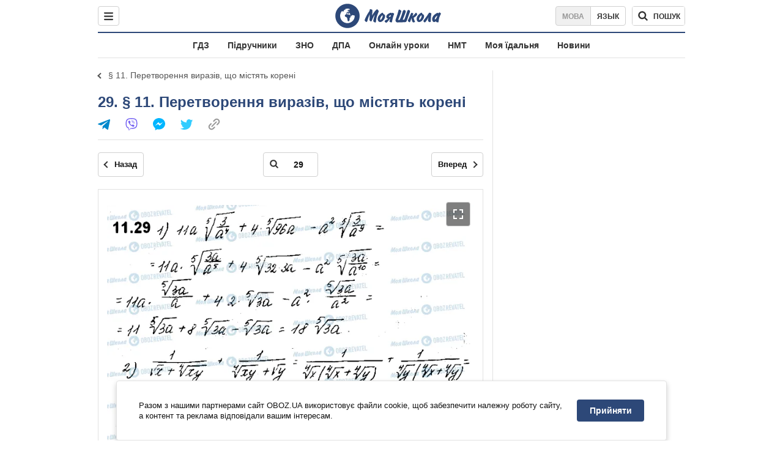

--- FILE ---
content_type: text/javascript;charset=utf-8
request_url: https://p1cluster.cxense.com/p1.js
body_size: 99
content:
cX.library.onP1('2fmjtontgxv821fy40qem7j3uu');


--- FILE ---
content_type: text/javascript;charset=utf-8
request_url: https://id.cxense.com/public/user/id?json=%7B%22identities%22%3A%5B%7B%22type%22%3A%22ckp%22%2C%22id%22%3A%22mks6lz3yf2k44s5v%22%7D%2C%7B%22type%22%3A%22lst%22%2C%22id%22%3A%222fmjtontgxv821fy40qem7j3uu%22%7D%2C%7B%22type%22%3A%22cst%22%2C%22id%22%3A%222fmjtontgxv821fy40qem7j3uu%22%7D%5D%7D&callback=cXJsonpCB1
body_size: 186
content:
/**/
cXJsonpCB1({"httpStatus":200,"response":{"userId":"cx:16f0mpc7wyb9z3cnok5z1v18d7:42b0amk69a6","newUser":true}})